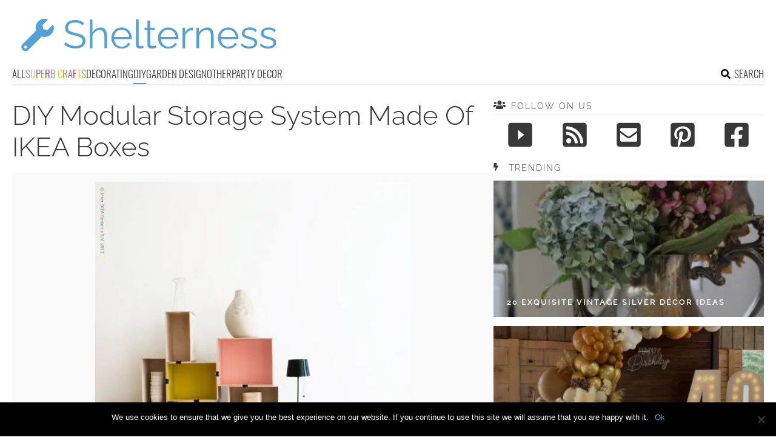

--- FILE ---
content_type: text/html; charset=utf-8
request_url: https://www.google.com/recaptcha/api2/aframe
body_size: 267
content:
<!DOCTYPE HTML><html><head><meta http-equiv="content-type" content="text/html; charset=UTF-8"></head><body><script nonce="T53l_cQpQSoh6kXJg5Fiew">/** Anti-fraud and anti-abuse applications only. See google.com/recaptcha */ try{var clients={'sodar':'https://pagead2.googlesyndication.com/pagead/sodar?'};window.addEventListener("message",function(a){try{if(a.source===window.parent){var b=JSON.parse(a.data);var c=clients[b['id']];if(c){var d=document.createElement('img');d.src=c+b['params']+'&rc='+(localStorage.getItem("rc::a")?sessionStorage.getItem("rc::b"):"");window.document.body.appendChild(d);sessionStorage.setItem("rc::e",parseInt(sessionStorage.getItem("rc::e")||0)+1);localStorage.setItem("rc::h",'1768605044769');}}}catch(b){}});window.parent.postMessage("_grecaptcha_ready", "*");}catch(b){}</script></body></html>